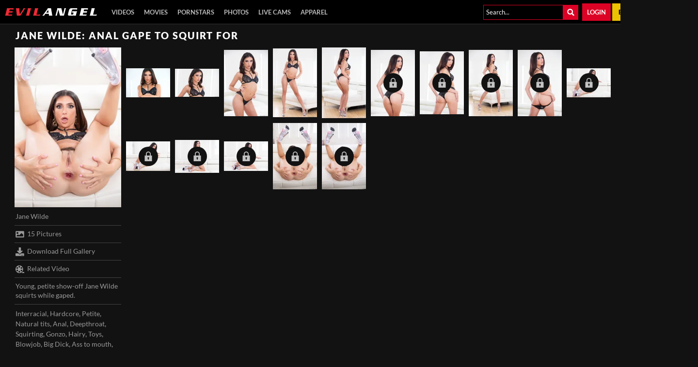

--- FILE ---
content_type: text/html;charset=UTF-8
request_url: https://www.evilangel.com/en/photo/Jane-Wilde-Anal-Gape-To-Squirt-For/75593
body_size: 9373
content:
<!DOCTYPE html><html class="notranslate" translate="no" xmlns="http://www.w3.org/1999/xhtml" xml:lang="en" lang="en"><head>
    <style>
        #CmsSection {
            position:absolute;
            left: -10000px;
        }
    </style>
    <!-- Google Tag Manager -->

<!-- End Google Tag Manager -->
    

    <meta http-equiv="Content-Type" content="text/html;charset=utf-8">
    <meta http-equiv="Content-Language" content="en">
    <title>Jane Wilde: Anal Gape To Squirt For Anal Sex Photos | Evil Angel</title>    
<meta name="rating" content="RTA-5042-1996-1400-1577-RTA">
<meta name="copyright" content="copyright © Gamma Entertainment">
                <meta name="viewport" content="width=device-width, initial-scale=1">
    
    
        <link rel="shortcut icon" type="image/x-icon" href="https://static01-cms-evilangel.gammacdn.com/evilangel/m/eq37bswtac080c08/EA-favicon2019-16x16.png">

            <link rel="apple-touch-icon" href="https://static03-cms-evilangel.gammacdn.com/evilangel/m/77qtrnjfc54w0gso/EA-favicon2019-57x57.png">
    
            <link rel="apple-touch-icon" sizes="72x72" href="https://static01-cms-evilangel.gammacdn.com/evilangel/m/5mf47w38nqkowo4g/EA-favicon2019-72x72.png">
    
            <link rel="apple-touch-icon" sizes="114x114" href="https://static04-cms-evilangel.gammacdn.com/evilangel/m/cs7yopacek8w4g8s/EA-favicon2019-114x114.png">
    
            
    
                
    <meta name="apple-mobile-web-app-capable" content="yes">
    <meta name="mobile-web-app-capable" content="yes">

    <link rel="dns-prefetch" href="https://transform.gammacdn.com/">

    <link href="//static01-cms-evilangel.gammacdn.com" rel="dns-prefetch">
<link href="//static02-cms-evilangel.gammacdn.com" rel="dns-prefetch">
<link href="//static03-cms-evilangel.gammacdn.com" rel="dns-prefetch">
<link href="//static04-cms-evilangel.gammacdn.com" rel="dns-prefetch">
<link href="//images01-evilangel.gammacdn.com" rel="dns-prefetch">
<link href="//images02-evilangel.gammacdn.com" rel="dns-prefetch">
<link href="//images03-evilangel.gammacdn.com" rel="dns-prefetch">
<link href="//images04-evilangel.gammacdn.com" rel="dns-prefetch">
<link href="//trailers-evilangel.gammacdn.com" rel="dns-prefetch">
    
<link media="screen" rel="stylesheet" type="text/css" href="https://static01-cms-evilangel.gammacdn.com/c/minify/8b/45d87d645782aadf542d7777faaea1.css">
<link media="screen" rel="stylesheet" type="text/css" href="https://static01-cms-evilangel.gammacdn.com/c/minify/8b/cc2f96cb6196adf66dcac9c1d78697.css">
<link media="screen" rel="stylesheet" type="text/css" href="https://static01-cms-evilangel.gammacdn.com/c/minify/9c/5cf650c9c0e07be47c416bb7362acb.css">
<style media="screen" rel="stylesheet" type="text/css">
.Cms_CmsToolbar {
    position:fixed;
    z-index:9999;
    width:100%;
    top:0;
    left:0;
    margin:0;
    padding:0;
}
.eye {
    visibility: visible !important;
}
</style>


            <link rel="dns-prefetch" href="https://kosmos-prod.react.gammacdn.com/">
        
        
        
    
    

            <link rel="stylesheet" type="text/css" href="https://kosmos-prod.react.gammacdn.com/main.modern.cc775cf1005f5b663db3.css">
                <link rel="stylesheet" type="text/css" href="https://kosmos-prod.react.gammacdn.com/evilangel.theme.modern.cc775cf1005f5b663db3.css">
    <link rel="canonical" href="https://www.evilangel.com/en/photo/Jane-Wilde-Anal-Gape-To-Squirt-For/75593" data-react-helmet="true"><meta name="description" content="View all the sex photos from the movie Jane Wilde: Anal Gape To Squirt For and enjoy more high quality anal sex photos featuring the sexiest pornstars of the industry on Evil Angel!" data-react-helmet="true"><meta rel="x-prerender-render-id" content="d12ca472-62dc-4b50-b0d8-ab726c3c098b" />
			<meta rel="x-prerender-render-at" content="2025-11-16T03:13:57.488Z" /><meta rel="x-prerender-request-id" content="e75862ed-a45f-4589-9ee0-1a4dc5205ba9" />
      		<meta rel="x-prerender-request-at" content="2025-12-14T17:37:43.359Z" /></head>

<body id="photo_8051941" class="site_128 isBrowserChrome isBrowserVersion0 isBrowserMinor0 isCss1 page_photo section_freetour body_default layout_basic notLoggedIn isDesktopBrowser">
<!-- Google Tag Manager (noscript) -->
<noscript><iframe src="https://www.googletagmanager.com/ns.html?id=GTM-KQVVT4Q"
                  height="0" width="0" style="display:none;visibility:hidden"></iframe></noscript>
<!-- End Google Tag Manager (noscript) -->



    <input type="hidden" name="impressionUUID" value="1283edb5-fa1f-4fdd-8055-57f5d7105ff6">
    <input type="hidden" name="clickUUID" id="clickUUID" value="733831d1-eb95-4604-a407-c26630e7a81f">

        <div id="CmsSection">                                <div id="prettyUrlGlobal" class="prettyUrlGlobal Gamma_Slot ">
                            <div class="Cms_SeoPrettyUrlMetas base Gamma_Component" id="SeoMetas" gamma-origin="SeoMetas"></div>                            <div class="Cms_HtmlSnippet base Gamma_Component" id="mobileJSFix" gamma-origin="mobileJSFix"><!-- symbol-es6.min.js --></div>                                        </div>
                                        <div id="Prefetcher" class="Prefetcher Gamma_Slot ">
                            <div class="Cms_BlockFetcher base Gamma_Component" id="DMP_FETCH_PHOTO" gamma-origin="DMP_FETCH_PHOTO"></div>                                        </div>
            
    
    <div class="clear"></div></div>
    <div style="display: none;"></div>    



<div id="reactApplication"><div class="styles_cRwShoZ10w styles_qrhYCNDVAS"><div class="styles_EUfT9giPbA" id="headerSlot"><div class="styles_gau3r4KoVO"><div id="InlineFixed" class="styles_NP5b9k_p8q" style="display: block; width: 1440px; height: 50px;"><div style="position: fixed; width: 1440px; height: 50px; overflow: inherit;"><header class="Header-Freetour"><div class="styles_HYaAVEEQ6t Header-Freetour-Main"><div class="styles_wKCcOpFBIV Header-Freetour-Logo-Wrapper " style="max-width: 190px;"><a class="Link styles_vifg2T06KT Header-Freetour-Logo-Link Link styles_vifg2T06KT Header-Freetour-Logo-Link" href="/" title="Evil Angel" rel=""><img src="https://static01-cms-evilangel.gammacdn.com/evilangel/m/ehlcmz5a31kok40o/EA-logo_2019.svg" alt="Evil Angel" title="Evil Angel" width="190" height="16" class="Image styles_RaLpJMhxIH Header-Freetour-Logo-Image"></a></div><div class="styles_sqpZhfedVK"><nav class="Navigation Nav styles_g0KJuhvZuf Header-Freetour-Menu"><a class="Link Navigation-Link styles__FS9laRFFO Header-Freetour-Menu-Link Link Navigation-Link styles__FS9laRFFO Header-Freetour-Menu-Link" href="/en/join" title="Videos" rel="">Videos</a><a class="Link Navigation-Link styles__FS9laRFFO Header-Freetour-Menu-Link Link Navigation-Link styles__FS9laRFFO Header-Freetour-Menu-Link" href="/en/join" title="Movies" rel="">Movies</a><a class="Link Navigation-Link styles__FS9laRFFO Header-Freetour-Menu-Link Link Navigation-Link styles__FS9laRFFO Header-Freetour-Menu-Link" href="/en/join" title="Pornstars" rel="">Pornstars</a><a class="Link Navigation-Link styles__FS9laRFFO Header-Freetour-Menu-Link Link Navigation-Link styles__FS9laRFFO Header-Freetour-Menu-Link" href="/en/join" title="Photos" rel="">Photos</a><a class="Link Navigation-Link styles__FS9laRFFO Header-Freetour-Menu-Link Link Navigation-Link styles__FS9laRFFO Header-Freetour-Menu-Link" href="https://wmctjd.com/?siteId=wl3&amp;cobrandId=261346&amp;superCategoryName=&amp;categoryName=&amp;pageName=home&amp;performerName=&amp;prm[psid]=Gammae&amp;prm[pstool]=205_1&amp;prm[psprogram]=cbrnd&amp;prm[campaign_id]=130796" title="Live Cams" target="_blank" rel="noopener ">Live Cams</a><a class="Link Navigation-Link styles__FS9laRFFO Header-Freetour-Menu-Link Link Navigation-Link styles__FS9laRFFO Header-Freetour-Menu-Link" href="https://evilapparel.com/" title="Apparel" target="_blank" rel="noopener ">Apparel</a></nav></div><div class="styles_ZEICAho84Q Header-Freetour-RightColumn"><div class="styles_DLFT67c4po Header-Freetour-Search-Wrapper"><div class="BackgroundBox styles_49eos0FVcI styles__BqxW9m7CH Header-Freetour-Search-Input-BackgroundBox Header-Freetour-Search-Input-SearchInput-BackgroundBox" title=""><div class="BackgroundBox SearchInput-Container-BackgroundBox styles_DbD_RnCKYT" title=""><input name="search-input" class="Input SearchInput-Input styles_J6PPD45Wdo" type="text" placeholder="Search..." autocomplete="on" value=""><span id="" class="Icon SearchInput-Icon Icon-Search styles_P9o6C9mFGy styles_S79BDZo_Lj" title=""><span class="Icon-Svg SearchInput-Icon-Svg" style="mask-image: url(&quot;https://kosmos-assets-prod.react.gammacdn.com/site/evilangel/icon/Search.svg&quot;); mask-size: contain; mask-repeat: no-repeat; mask-position: center center;"></span></span></div></div></div><a class="Link Login-Link styles_rN6u1CiKLg Header-Freetour-Login-Link Link Login-Link styles_rN6u1CiKLg Header-Freetour-Login-Link" href="/en/login" title="Login" rel="" data-testid="Header-Link-Login">Login</a><a class="Link Join-Link styles_Zf8Nr7qZzM Header-Freetour-Join-Link Link Join-Link styles_Zf8Nr7qZzM Header-Freetour-Join-Link" href="/en/join" title="Become a member" rel="" data-testid="Header-Link-Join">Become a member</a></div></div></header></div></div></div></div><div class="styles_U0GjyTFRs3"><div class="styles_eNt64ruo8F"><div class="styles_NhfRKQZAAU" id="sidebarSlot"></div></div><div class="styles_qyuNQlnHMT"><div class="styles_hbwdL8hGIt"><div id="InlineFixed" class="" style="display: block; width: 0px; height: 0px;"><div style="position: fixed; width: 0px; height: 0px; overflow: inherit;"><div id="sidebarOverlay"></div></div></div></div><div class="styles_kI8BbMNRf9"><div id="topOverlaySlot" class="styles_QbkpCNxc6S"></div><div class="styles_BLoFEggToC"><div id="autocomplete-results"></div></div><div class="styles_NmbaOXX4nX"><div class="styles_Mq6h1HUtFD"><div><div><main class=""><div class="styles_cCdNeEuCbC styles_Slp1KJEInd"><div class="styles_U4YgHuWcQd"><h1 class="Title PhotosetGallery-PhotosetTitle-Title styles_k5tOywRHnU styles_MUaQmnAOb3">Jane Wilde: Anal Gape To Squirt For</h1><div class="styles_PvzK5Y_7oe PhotosetGallery styles_X97xDFS0pF"><div class="BackgroundBox PhotosetGalleryInfo-BackgroundBox PhotosetGalleryInfovertical-BackgroundBox styles_Tcv3UW54pV styles_A8hsEkZ2yi styles_IytozpP0Dd styles_hE_VMhI3_o" title=""><div class="styles_Aqv9dRT6GX"><div class="BackgroundBox styles_gvPLVN22By styles_kUJejUV_h3" title="" style="aspect-ratio: 2 / 3;"><img loading="lazy" alt="Young, petite show-off Jane Wilde squirts while gaped." src="https://transform.gammacdn.com/photo_set/112424/previews/112424_1.jpg?width=250&amp;height=375&amp;format=webp" class="styles_gvPLVN22By styles_kUJejUV_h3 styles_F38gNbRLhU" title="Young, petite show-off Jane Wilde squirts while gaped." width="220" height="330" style="visibility: visible;"></div></div><div class="styles_AYJaQCnVmc"><div class="PhotosetGalleryInfo-ElementWrapper styles_tHaP87RB2d"><div class="Wordlist WordList PhotosetGalleryInfo-Actors-WordList"><a class="Link PhotosetGalleryInfo-ActorName-Link undefined-Link Link PhotosetGalleryInfo-ActorName-Link undefined-Link" href="/en/pornstar/view/Jane-Wilde/51807" rel="">Jane Wilde</a></div></div><div class="PhotosetGalleryInfo-ElementWrapper styles_tHaP87RB2d"><span id="" class="Icon PhotosetGalleryInfo-ElementWrapper-Icon Icon-Picture styles_IRN0X26Cyq styles_S79BDZo_Lj" title=""><span class="Icon-Svg PhotosetGalleryInfo-ElementWrapper-Icon-Svg" style="mask-image: url(&quot;https://kosmos-assets-prod.react.gammacdn.com/site/evilangel/icon/Picture.svg&quot;); mask-size: contain; mask-repeat: no-repeat; mask-position: center center;"></span></span><span class="Text PhotosetGalleryInfo-Pictures-Text">15 Pictures</span></div><div class="PhotosetGalleryInfo-ElementWrapper styles_tHaP87RB2d"><a class="Link PhotosetGalleryInfo-Download-Link styles_Ahuqbnoeqg Link PhotosetGalleryInfo-Download-Link styles_Ahuqbnoeqg" rel=""><span id="" class="Icon PhotosetGalleryInfo-ElementLinkIcon-Icon Icon-Download styles_IRN0X26Cyq styles_S79BDZo_Lj" title=""><span class="Icon-Svg PhotosetGalleryInfo-ElementLinkIcon-Icon-Svg" style="mask-image: url(&quot;https://kosmos-assets-prod.react.gammacdn.com/site/evilangel/icon/Download.svg&quot;); mask-size: contain; mask-repeat: no-repeat; mask-position: center center;"></span></span>Download Full Gallery</a></div><div class="PhotosetGalleryInfo-ElementWrapper styles_tHaP87RB2d"><a class="Link PhotosetGalleryInfo-RelatedVideos-Link styles_Ahuqbnoeqg Link PhotosetGalleryInfo-RelatedVideos-Link styles_Ahuqbnoeqg" href="/en/video/evilangel/Jane-Wilde-Anal-Gape-To-Squirt-For/172404" rel=""><span id="" class="Icon PhotosetGalleryInfo-ElementLinkIcon-Icon Icon-RelatedVideos styles_IRN0X26Cyq styles_S79BDZo_Lj" title=""><span class="Icon-Svg PhotosetGalleryInfo-ElementLinkIcon-Icon-Svg" style="mask-image: url(&quot;https://kosmos-assets-prod.react.gammacdn.com/site/evilangel/icon/RelatedVideos.svg&quot;); mask-size: contain; mask-repeat: no-repeat; mask-position: center center;"></span></span>Related Video</a></div><div class="PhotosetGalleryInfo-ElementWrapper styles_tHaP87RB2d"><span class="Text PhotosetGalleryInfo-Description-Text">Young, petite show-off Jane Wilde squirts while gaped.</span></div><div class="PhotosetGalleryInfo-ElementWrapper styles_tHaP87RB2d"><div class="Wordlist WordList PhotosetGalleryInfo-Categories-WordList"><a class="Link Link" href="/en/photos/categories/interracial" rel="">Interracial</a><span class="WordList WordList-ColoredSpan PhotosetGalleryInfo-Categories-WordList PhotosetGalleryInfo-Categories-WordList-ColoredSpan">, </span><a class="Link Link" href="/en/photos/categories/hardcore" rel="">Hardcore</a><span class="WordList WordList-ColoredSpan PhotosetGalleryInfo-Categories-WordList PhotosetGalleryInfo-Categories-WordList-ColoredSpan">, </span><a class="Link Link" href="/en/photos/categories/petite" rel="">Petite</a><span class="WordList WordList-ColoredSpan PhotosetGalleryInfo-Categories-WordList PhotosetGalleryInfo-Categories-WordList-ColoredSpan">, </span><a class="Link Link" href="/en/photos/categories/natural-tits" rel="">Natural tits</a><span class="WordList WordList-ColoredSpan PhotosetGalleryInfo-Categories-WordList PhotosetGalleryInfo-Categories-WordList-ColoredSpan">, </span><a class="Link Link" href="/en/photos/categories/anal" rel="">Anal</a><span class="WordList WordList-ColoredSpan PhotosetGalleryInfo-Categories-WordList PhotosetGalleryInfo-Categories-WordList-ColoredSpan">, </span><a class="Link Link" href="/en/photos/categories/deepthroat" rel="">Deepthroat</a><span class="WordList WordList-ColoredSpan PhotosetGalleryInfo-Categories-WordList PhotosetGalleryInfo-Categories-WordList-ColoredSpan">, </span><a class="Link Link" href="/en/photos/categories/squirting" rel="">Squirting</a><span class="WordList WordList-ColoredSpan PhotosetGalleryInfo-Categories-WordList PhotosetGalleryInfo-Categories-WordList-ColoredSpan">, </span><a class="Link Link" href="/en/photos/categories/gonzo" rel="">Gonzo</a><span class="WordList WordList-ColoredSpan PhotosetGalleryInfo-Categories-WordList PhotosetGalleryInfo-Categories-WordList-ColoredSpan">, </span><a class="Link Link" href="/en/photos/categories/hairy" rel="">Hairy</a><span class="WordList WordList-ColoredSpan PhotosetGalleryInfo-Categories-WordList PhotosetGalleryInfo-Categories-WordList-ColoredSpan">, </span><a class="Link Link" href="/en/photos/categories/toys" rel="">Toys</a><span class="WordList WordList-ColoredSpan PhotosetGalleryInfo-Categories-WordList PhotosetGalleryInfo-Categories-WordList-ColoredSpan">, </span><a class="Link Link" href="/en/photos/categories/blowjob" rel="">Blowjob</a><span class="WordList WordList-ColoredSpan PhotosetGalleryInfo-Categories-WordList PhotosetGalleryInfo-Categories-WordList-ColoredSpan">, </span><a class="Link Link" href="/en/photos/categories/big-dick" rel="">Big Dick</a><span class="WordList WordList-ColoredSpan PhotosetGalleryInfo-Categories-WordList PhotosetGalleryInfo-Categories-WordList-ColoredSpan">, </span><a class="Link Link" href="/en/photos/categories/ass-to-mouth" rel="">Ass to mouth</a><span class="WordList WordList-ColoredSpan PhotosetGalleryInfo-Categories-WordList PhotosetGalleryInfo-Categories-WordList-ColoredSpan">, </span><a class="Link Link" href="/en/photos/categories/college" rel="">College</a><span class="WordList WordList-ColoredSpan PhotosetGalleryInfo-Categories-WordList PhotosetGalleryInfo-Categories-WordList-ColoredSpan">, </span><a class="Link Link" href="/en/photos/categories/brunette" rel="">Brunette</a><span class="WordList WordList-ColoredSpan PhotosetGalleryInfo-Categories-WordList PhotosetGalleryInfo-Categories-WordList-ColoredSpan">, </span><a class="Link Link" href="/en/photos/categories/fisting" rel="">Fisting</a><span class="WordList WordList-ColoredSpan PhotosetGalleryInfo-Categories-WordList PhotosetGalleryInfo-Categories-WordList-ColoredSpan">, </span><a class="Link Link" href="/en/photos/categories/open-mouth-facial" rel="">Open Mouth Facial</a><span class="WordList WordList-ColoredSpan PhotosetGalleryInfo-Categories-WordList PhotosetGalleryInfo-Categories-WordList-ColoredSpan">, </span><a class="Link Link" href="/en/photos/categories/tattoo--piercing" rel="">Tattoo &amp; Piercing</a><span class="WordList WordList-ColoredSpan PhotosetGalleryInfo-Categories-WordList PhotosetGalleryInfo-Categories-WordList-ColoredSpan">, </span><a class="Link Link" href="/en/photos/categories/bubble-butt" rel="">Bubble Butt</a><span class="WordList WordList-ColoredSpan PhotosetGalleryInfo-Categories-WordList PhotosetGalleryInfo-Categories-WordList-ColoredSpan">, </span><a class="Link Link" href="/en/photos/categories/black" rel="">Black</a><span class="WordList WordList-ColoredSpan PhotosetGalleryInfo-Categories-WordList PhotosetGalleryInfo-Categories-WordList-ColoredSpan">, </span><a class="Link Link" href="/en/photos/categories/fingering" rel="">Fingering</a><span class="WordList WordList-ColoredSpan PhotosetGalleryInfo-Categories-WordList PhotosetGalleryInfo-Categories-WordList-ColoredSpan">, </span><a class="Link Link" href="/en/photos/categories/straight-porn" rel="">Straight Porn</a><span class="WordList WordList-ColoredSpan PhotosetGalleryInfo-Categories-WordList PhotosetGalleryInfo-Categories-WordList-ColoredSpan">, </span><a class="Link Link" href="/en/photos/categories/hd-porn" rel="">HD Porn</a><span class="WordList WordList-ColoredSpan PhotosetGalleryInfo-Categories-WordList PhotosetGalleryInfo-Categories-WordList-ColoredSpan">, </span><a class="Link Link" href="/en/photos/categories/gaping" rel="">Gaping</a><span class="WordList WordList-ColoredSpan PhotosetGalleryInfo-Categories-WordList PhotosetGalleryInfo-Categories-WordList-ColoredSpan">, </span><a class="Link Link" href="/en/photos/categories/small-tits" rel="">Small Tits</a><span class="WordList WordList-ColoredSpan PhotosetGalleryInfo-Categories-WordList PhotosetGalleryInfo-Categories-WordList-ColoredSpan">, </span><a class="Link Link" href="/en/photos/categories/lingerie" rel="">Lingerie</a><span class="WordList WordList-ColoredSpan PhotosetGalleryInfo-Categories-WordList PhotosetGalleryInfo-Categories-WordList-ColoredSpan">, </span><a class="Link Link" href="/en/photos/categories/prolapse" rel="">Prolapse</a></div></div></div></div><div class="Paginator styles_B87fCNfSnf "><div class="ListingGrid Paginator-ListingGrid undefined" style="padding: 0px;"><div class="styles_r846PHgMt6"><div style="position: absolute; inset: 0px; overflow: hidden; z-index: -1; visibility: hidden; pointer-events: none;"><div style="position: absolute; inset: 0px; overflow: hidden; z-index: -1; visibility: hidden; pointer-events: none;"><div style="position: absolute; left: 0px; top: 0px; transition: all 0s ease 0s; width: 100000px; height: 100000px;"></div></div><div style="position: absolute; inset: 0px; overflow: hidden; z-index: -1; visibility: hidden; pointer-events: none;"><div style="position: absolute; left: 0px; top: 0px; transition: all 0s ease 0s; width: 200%; height: 200%;"></div></div></div><div class="styles_Cy7aaihABU" style="display: grid; grid-template-columns: repeat(10, 1fr); gap: 10px;"><div class="styles_gL0DXKGUbL ListingGrid-ListingGridItem"><div class="BackgroundBox LockItem-Wrapper-BackgroundBox styles_fqeEauRAF4" title=""><div class="BackgroundBox styles_y18K0oinx_ PhotosetGallery-Image-BackgroundBox styles_kUJejUV_h3" title=""><img loading="lazy" src="https://transform.gammacdn.com/photo_set/112424/thumbs/112424_001.jpg?width=150&amp;format=webp" class="styles_y18K0oinx_ PhotosetGallery-Image styles_kUJejUV_h3 undefined styles_F38gNbRLhU" width="107" style="visibility: visible;"></div></div></div><div class="styles_gL0DXKGUbL ListingGrid-ListingGridItem"><div class="BackgroundBox LockItem-Wrapper-BackgroundBox styles_fqeEauRAF4" title=""><div class="BackgroundBox styles_y18K0oinx_ PhotosetGallery-Image-BackgroundBox styles_kUJejUV_h3" title=""><img loading="lazy" src="https://transform.gammacdn.com/photo_set/112424/thumbs/112424_002.jpg?width=150&amp;format=webp" class="styles_y18K0oinx_ PhotosetGallery-Image styles_kUJejUV_h3 undefined styles_F38gNbRLhU" width="107" style="visibility: visible;"></div></div></div><div class="styles_gL0DXKGUbL ListingGrid-ListingGridItem"><div class="BackgroundBox LockItem-Wrapper-BackgroundBox styles_fqeEauRAF4" title=""><div class="BackgroundBox styles_y18K0oinx_ PhotosetGallery-Image-BackgroundBox styles_kUJejUV_h3" title=""><img loading="lazy" src="https://transform.gammacdn.com/photo_set/112424/thumbs/112424_003.jpg?width=150&amp;format=webp" class="styles_y18K0oinx_ PhotosetGallery-Image styles_kUJejUV_h3 undefined styles_F38gNbRLhU" width="107" style="visibility: visible;"></div></div></div><div class="styles_gL0DXKGUbL ListingGrid-ListingGridItem"><div class="BackgroundBox LockItem-Wrapper-BackgroundBox styles_fqeEauRAF4" title=""><div class="BackgroundBox styles_y18K0oinx_ PhotosetGallery-Image-BackgroundBox styles_kUJejUV_h3" title=""><img loading="lazy" src="https://transform.gammacdn.com/photo_set/112424/thumbs/112424_004.jpg?width=150&amp;format=webp" class="styles_y18K0oinx_ PhotosetGallery-Image styles_kUJejUV_h3 undefined styles_F38gNbRLhU" width="107" style="visibility: visible;"></div></div></div><div class="styles_gL0DXKGUbL ListingGrid-ListingGridItem"><div class="BackgroundBox LockItem-Wrapper-BackgroundBox styles_fqeEauRAF4" title=""><div class="BackgroundBox styles_y18K0oinx_ PhotosetGallery-Image-BackgroundBox styles_kUJejUV_h3" title=""><img loading="lazy" src="https://transform.gammacdn.com/photo_set/112424/thumbs/112424_005.jpg?width=150&amp;format=webp" class="styles_y18K0oinx_ PhotosetGallery-Image styles_kUJejUV_h3 undefined styles_F38gNbRLhU" width="107" style="visibility: visible;"></div></div></div><div class="styles_gL0DXKGUbL ListingGrid-ListingGridItem"><div class="BackgroundBox LockItem-Wrapper-BackgroundBox styles_fqeEauRAF4" title=""><span id="" class="Icon LockItem-Lock-Icon Icon-Lock styles_t_8awyiEpj styles_S79BDZo_Lj" title=""><span class="Icon-Svg LockItem-Lock-Icon-Svg" style="mask-image: url(&quot;https://kosmos-assets-prod.react.gammacdn.com/site/evilangel/icon/Lock.svg&quot;); mask-size: contain; mask-repeat: no-repeat; mask-position: center center;"></span></span><a class="Link LockItem-LockContent-Link styles_RP3X3dXO8h styles_TwlumynAoK Link LockItem-LockContent-Link styles_RP3X3dXO8h styles_TwlumynAoK" href="/en/join" rel=""><div class="BackgroundBox styles_y18K0oinx_ PhotosetGallery-Image-BackgroundBox styles_kUJejUV_h3" title=""><img loading="lazy" src="https://transform.gammacdn.com/photo_set/112424/thumbs/112424_006.jpg?width=150&amp;format=webp" class="styles_y18K0oinx_ PhotosetGallery-Image styles_kUJejUV_h3 undefined styles_F38gNbRLhU" width="107" style="visibility: visible;"></div><div class="BackgroundBox LockItem-Overlay-BackgroundBox styles_kAKnvdtpVd" title=""></div></a></div></div><div class="styles_gL0DXKGUbL ListingGrid-ListingGridItem"><div class="BackgroundBox LockItem-Wrapper-BackgroundBox styles_fqeEauRAF4" title=""><span id="" class="Icon LockItem-Lock-Icon Icon-Lock styles_t_8awyiEpj styles_S79BDZo_Lj" title=""><span class="Icon-Svg LockItem-Lock-Icon-Svg" style="mask-image: url(&quot;https://kosmos-assets-prod.react.gammacdn.com/site/evilangel/icon/Lock.svg&quot;); mask-size: contain; mask-repeat: no-repeat; mask-position: center center;"></span></span><a class="Link LockItem-LockContent-Link styles_RP3X3dXO8h styles_TwlumynAoK Link LockItem-LockContent-Link styles_RP3X3dXO8h styles_TwlumynAoK" href="/en/join" rel=""><div class="BackgroundBox styles_y18K0oinx_ PhotosetGallery-Image-BackgroundBox styles_kUJejUV_h3" title=""><img loading="lazy" src="https://transform.gammacdn.com/photo_set/112424/thumbs/112424_007.jpg?width=150&amp;format=webp" class="styles_y18K0oinx_ PhotosetGallery-Image styles_kUJejUV_h3 undefined styles_F38gNbRLhU" width="107" style="visibility: visible;"></div><div class="BackgroundBox LockItem-Overlay-BackgroundBox styles_kAKnvdtpVd" title=""></div></a></div></div><div class="styles_gL0DXKGUbL ListingGrid-ListingGridItem"><div class="BackgroundBox LockItem-Wrapper-BackgroundBox styles_fqeEauRAF4" title=""><span id="" class="Icon LockItem-Lock-Icon Icon-Lock styles_t_8awyiEpj styles_S79BDZo_Lj" title=""><span class="Icon-Svg LockItem-Lock-Icon-Svg" style="mask-image: url(&quot;https://kosmos-assets-prod.react.gammacdn.com/site/evilangel/icon/Lock.svg&quot;); mask-size: contain; mask-repeat: no-repeat; mask-position: center center;"></span></span><a class="Link LockItem-LockContent-Link styles_RP3X3dXO8h styles_TwlumynAoK Link LockItem-LockContent-Link styles_RP3X3dXO8h styles_TwlumynAoK" href="/en/join" rel=""><div class="BackgroundBox styles_y18K0oinx_ PhotosetGallery-Image-BackgroundBox styles_kUJejUV_h3" title=""><img loading="lazy" src="https://transform.gammacdn.com/photo_set/112424/thumbs/112424_008.jpg?width=150&amp;format=webp" class="styles_y18K0oinx_ PhotosetGallery-Image styles_kUJejUV_h3 undefined styles_F38gNbRLhU" width="107" style="visibility: visible;"></div><div class="BackgroundBox LockItem-Overlay-BackgroundBox styles_kAKnvdtpVd" title=""></div></a></div></div><div class="styles_gL0DXKGUbL ListingGrid-ListingGridItem"><div class="BackgroundBox LockItem-Wrapper-BackgroundBox styles_fqeEauRAF4" title=""><span id="" class="Icon LockItem-Lock-Icon Icon-Lock styles_t_8awyiEpj styles_S79BDZo_Lj" title=""><span class="Icon-Svg LockItem-Lock-Icon-Svg" style="mask-image: url(&quot;https://kosmos-assets-prod.react.gammacdn.com/site/evilangel/icon/Lock.svg&quot;); mask-size: contain; mask-repeat: no-repeat; mask-position: center center;"></span></span><a class="Link LockItem-LockContent-Link styles_RP3X3dXO8h styles_TwlumynAoK Link LockItem-LockContent-Link styles_RP3X3dXO8h styles_TwlumynAoK" href="/en/join" rel=""><div class="BackgroundBox styles_y18K0oinx_ PhotosetGallery-Image-BackgroundBox styles_kUJejUV_h3" title=""><img loading="lazy" src="https://transform.gammacdn.com/photo_set/112424/thumbs/112424_009.jpg?width=150&amp;format=webp" class="styles_y18K0oinx_ PhotosetGallery-Image styles_kUJejUV_h3 undefined styles_F38gNbRLhU" width="107" style="visibility: visible;"></div><div class="BackgroundBox LockItem-Overlay-BackgroundBox styles_kAKnvdtpVd" title=""></div></a></div></div><div class="styles_gL0DXKGUbL ListingGrid-ListingGridItem"><div class="BackgroundBox LockItem-Wrapper-BackgroundBox styles_fqeEauRAF4" title=""><span id="" class="Icon LockItem-Lock-Icon Icon-Lock styles_t_8awyiEpj styles_S79BDZo_Lj" title=""><span class="Icon-Svg LockItem-Lock-Icon-Svg" style="mask-image: url(&quot;https://kosmos-assets-prod.react.gammacdn.com/site/evilangel/icon/Lock.svg&quot;); mask-size: contain; mask-repeat: no-repeat; mask-position: center center;"></span></span><a class="Link LockItem-LockContent-Link styles_RP3X3dXO8h styles_TwlumynAoK Link LockItem-LockContent-Link styles_RP3X3dXO8h styles_TwlumynAoK" href="/en/join" rel=""><div class="BackgroundBox styles_y18K0oinx_ PhotosetGallery-Image-BackgroundBox styles_kUJejUV_h3" title=""><img loading="lazy" src="https://transform.gammacdn.com/photo_set/112424/thumbs/112424_010.jpg?width=150&amp;format=webp" class="styles_y18K0oinx_ PhotosetGallery-Image styles_kUJejUV_h3 undefined styles_F38gNbRLhU" width="107" style="visibility: visible;"></div><div class="BackgroundBox LockItem-Overlay-BackgroundBox styles_kAKnvdtpVd" title=""></div></a></div></div><div class="styles_gL0DXKGUbL ListingGrid-ListingGridItem"><div class="BackgroundBox LockItem-Wrapper-BackgroundBox styles_fqeEauRAF4" title=""><span id="" class="Icon LockItem-Lock-Icon Icon-Lock styles_t_8awyiEpj styles_S79BDZo_Lj" title=""><span class="Icon-Svg LockItem-Lock-Icon-Svg" style="mask-image: url(&quot;https://kosmos-assets-prod.react.gammacdn.com/site/evilangel/icon/Lock.svg&quot;); mask-size: contain; mask-repeat: no-repeat; mask-position: center center;"></span></span><a class="Link LockItem-LockContent-Link styles_RP3X3dXO8h styles_TwlumynAoK Link LockItem-LockContent-Link styles_RP3X3dXO8h styles_TwlumynAoK" href="/en/join" rel=""><div class="BackgroundBox styles_y18K0oinx_ PhotosetGallery-Image-BackgroundBox styles_kUJejUV_h3" title=""><img loading="lazy" src="https://transform.gammacdn.com/photo_set/112424/thumbs/112424_011.jpg?width=150&amp;format=webp" class="styles_y18K0oinx_ PhotosetGallery-Image styles_kUJejUV_h3 undefined styles_F38gNbRLhU" width="107" style="visibility: visible;"></div><div class="BackgroundBox LockItem-Overlay-BackgroundBox styles_kAKnvdtpVd" title=""></div></a></div></div><div class="styles_gL0DXKGUbL ListingGrid-ListingGridItem"><div class="BackgroundBox LockItem-Wrapper-BackgroundBox styles_fqeEauRAF4" title=""><span id="" class="Icon LockItem-Lock-Icon Icon-Lock styles_t_8awyiEpj styles_S79BDZo_Lj" title=""><span class="Icon-Svg LockItem-Lock-Icon-Svg" style="mask-image: url(&quot;https://kosmos-assets-prod.react.gammacdn.com/site/evilangel/icon/Lock.svg&quot;); mask-size: contain; mask-repeat: no-repeat; mask-position: center center;"></span></span><a class="Link LockItem-LockContent-Link styles_RP3X3dXO8h styles_TwlumynAoK Link LockItem-LockContent-Link styles_RP3X3dXO8h styles_TwlumynAoK" href="/en/join" rel=""><div class="BackgroundBox styles_y18K0oinx_ PhotosetGallery-Image-BackgroundBox styles_kUJejUV_h3" title=""><img loading="lazy" src="https://transform.gammacdn.com/photo_set/112424/thumbs/112424_012.jpg?width=150&amp;format=webp" class="styles_y18K0oinx_ PhotosetGallery-Image styles_kUJejUV_h3 undefined styles_F38gNbRLhU" width="107" style="visibility: visible;"></div><div class="BackgroundBox LockItem-Overlay-BackgroundBox styles_kAKnvdtpVd" title=""></div></a></div></div><div class="styles_gL0DXKGUbL ListingGrid-ListingGridItem"><div class="BackgroundBox LockItem-Wrapper-BackgroundBox styles_fqeEauRAF4" title=""><span id="" class="Icon LockItem-Lock-Icon Icon-Lock styles_t_8awyiEpj styles_S79BDZo_Lj" title=""><span class="Icon-Svg LockItem-Lock-Icon-Svg" style="mask-image: url(&quot;https://kosmos-assets-prod.react.gammacdn.com/site/evilangel/icon/Lock.svg&quot;); mask-size: contain; mask-repeat: no-repeat; mask-position: center center;"></span></span><a class="Link LockItem-LockContent-Link styles_RP3X3dXO8h styles_TwlumynAoK Link LockItem-LockContent-Link styles_RP3X3dXO8h styles_TwlumynAoK" href="/en/join" rel=""><div class="BackgroundBox styles_y18K0oinx_ PhotosetGallery-Image-BackgroundBox styles_kUJejUV_h3" title=""><img loading="lazy" src="https://transform.gammacdn.com/photo_set/112424/thumbs/112424_013.jpg?width=150&amp;format=webp" class="styles_y18K0oinx_ PhotosetGallery-Image styles_kUJejUV_h3 undefined styles_F38gNbRLhU" width="107" style="visibility: visible;"></div><div class="BackgroundBox LockItem-Overlay-BackgroundBox styles_kAKnvdtpVd" title=""></div></a></div></div><div class="styles_gL0DXKGUbL ListingGrid-ListingGridItem"><div class="BackgroundBox LockItem-Wrapper-BackgroundBox styles_fqeEauRAF4" title=""><span id="" class="Icon LockItem-Lock-Icon Icon-Lock styles_t_8awyiEpj styles_S79BDZo_Lj" title=""><span class="Icon-Svg LockItem-Lock-Icon-Svg" style="mask-image: url(&quot;https://kosmos-assets-prod.react.gammacdn.com/site/evilangel/icon/Lock.svg&quot;); mask-size: contain; mask-repeat: no-repeat; mask-position: center center;"></span></span><a class="Link LockItem-LockContent-Link styles_RP3X3dXO8h styles_TwlumynAoK Link LockItem-LockContent-Link styles_RP3X3dXO8h styles_TwlumynAoK" href="/en/join" rel=""><div class="BackgroundBox styles_y18K0oinx_ PhotosetGallery-Image-BackgroundBox styles_kUJejUV_h3" title=""><img loading="lazy" src="https://transform.gammacdn.com/photo_set/112424/thumbs/112424_014.jpg?width=150&amp;format=webp" class="styles_y18K0oinx_ PhotosetGallery-Image styles_kUJejUV_h3 undefined styles_F38gNbRLhU" width="107" style="visibility: visible;"></div><div class="BackgroundBox LockItem-Overlay-BackgroundBox styles_kAKnvdtpVd" title=""></div></a></div></div><div class="styles_gL0DXKGUbL ListingGrid-ListingGridItem"><div class="BackgroundBox LockItem-Wrapper-BackgroundBox styles_fqeEauRAF4" title=""><span id="" class="Icon LockItem-Lock-Icon Icon-Lock styles_t_8awyiEpj styles_S79BDZo_Lj" title=""><span class="Icon-Svg LockItem-Lock-Icon-Svg" style="mask-image: url(&quot;https://kosmos-assets-prod.react.gammacdn.com/site/evilangel/icon/Lock.svg&quot;); mask-size: contain; mask-repeat: no-repeat; mask-position: center center;"></span></span><a class="Link LockItem-LockContent-Link styles_RP3X3dXO8h styles_TwlumynAoK Link LockItem-LockContent-Link styles_RP3X3dXO8h styles_TwlumynAoK" href="/en/join" rel=""><div class="BackgroundBox styles_y18K0oinx_ PhotosetGallery-Image-BackgroundBox styles_kUJejUV_h3" title=""><img loading="lazy" src="https://transform.gammacdn.com/photo_set/112424/thumbs/112424_015.jpg?width=150&amp;format=webp" class="styles_y18K0oinx_ PhotosetGallery-Image styles_kUJejUV_h3 undefined styles_F38gNbRLhU" width="107" style="visibility: visible;"></div><div class="BackgroundBox LockItem-Overlay-BackgroundBox styles_kAKnvdtpVd" title=""></div></a></div></div></div></div></div></div></div></div><span class="styles_ORACxIZGle"></span></div></main></div></div></div></div><div class="styles_jpo0CTeb7j"><div></div></div></div><footer><div class="styles_iMZfFHj1ub Footer-Freetour-Wrapper"><nav class="Navigation Nav styles_v3Pwad9TUU Footer-Freetour-Menu"><a class="Link Navigation-Link styles_CMFB8RFiRV Footer-Freetour-Menu-Social-Link Link Navigation-Link styles_CMFB8RFiRV Footer-Freetour-Menu-Social-Link" href="https://twitter.com/EvilAngelvideo" target="_blank" rel="noopener "><span id="" class="Icon Link-Icon Navigation-Link-Icon Footer-Freetour-Menu-Social-Link-Icon Icon-Twitter styles_S79BDZo_Lj" title=""><span class="Icon-Svg Link-Icon-Svg Navigation-Link-Icon-Svg Footer-Freetour-Menu-Social-Link-Icon-Svg" style="mask-image: url(&quot;https://kosmos-assets-prod.react.gammacdn.com/site/evilangel/icon/Twitter.svg&quot;); mask-size: contain; mask-repeat: no-repeat; mask-position: center center;"></span></span></a></nav><nav class="Navigation Nav styles_v3Pwad9TUU Footer-Freetour-Menu"><a class="Link Navigation-Link styles_CMFB8RFiRV Footer-Freetour-Menu-Link Link Navigation-Link styles_CMFB8RFiRV Footer-Freetour-Menu-Link" href="/" title="Home" rel="">Home</a><a class="Link Navigation-Link styles_CMFB8RFiRV Footer-Freetour-Menu-Link Link Navigation-Link styles_CMFB8RFiRV Footer-Freetour-Menu-Link" href="/en/videos" title="Videos" rel="">Videos</a><a class="Link Navigation-Link styles_CMFB8RFiRV Footer-Freetour-Menu-Link Link Navigation-Link styles_CMFB8RFiRV Footer-Freetour-Menu-Link" href="/en/movies" title="Movies" rel="">Movies</a><a class="Link Navigation-Link styles_CMFB8RFiRV Footer-Freetour-Menu-Link Link Navigation-Link styles_CMFB8RFiRV Footer-Freetour-Menu-Link" href="/en/pornstars" title="Pornstars" rel="">Pornstars</a><a class="Link--active Link Navigation-Link Navigation-Link--active styles_CMFB8RFiRV Footer-Freetour-Menu-Link Footer-Freetour-Menu-Link--active Link Navigation-Link styles_CMFB8RFiRV Footer-Freetour-Menu-Link" href="/en/photos" title="Photos" rel="">Photos</a><a class="Link Navigation-Link styles_CMFB8RFiRV Footer-Freetour-Menu-Link Link Navigation-Link styles_CMFB8RFiRV Footer-Freetour-Menu-Link" href="https://wmctjd.com/?siteId=wl3&amp;cobrandId=261346&amp;superCategoryName=&amp;categoryName=&amp;pageName=home&amp;performerName=&amp;prm[psid]=Gammae&amp;prm[pstool]=205_1&amp;prm[psprogram]=cbrnd&amp;prm[campaign_id]=130796" title="Live Cams" target="_blank" rel="noopener ">Live Cams</a><a class="Link Navigation-Link styles_CMFB8RFiRV Footer-Freetour-Menu-Link Link Navigation-Link styles_CMFB8RFiRV Footer-Freetour-Menu-Link" href="https://evilapparel.com/" title="Apparel" target="_blank" rel="noopener ">Apparel</a><a class="Link Navigation-Link styles_CMFB8RFiRV Footer-Freetour-Menu-Link Link Navigation-Link styles_CMFB8RFiRV Footer-Freetour-Menu-Link" href="/en/login" title="Login" rel="">Login</a><a class="Link Navigation-Link styles_CMFB8RFiRV Footer-Freetour-Menu-Link Link Navigation-Link styles_CMFB8RFiRV Footer-Freetour-Menu-Link" href="/en/partners" title="Partners" target="_blank" rel="noopener ">Partners</a></nav><nav class="Navigation Nav styles_v3Pwad9TUU Footer-Freetour-Menu"><a class="Link Navigation-Link styles_CMFB8RFiRV Footer-Freetour-Menu-Legal-Link Link Navigation-Link styles_CMFB8RFiRV Footer-Freetour-Menu-Legal-Link" href="http://www.famedollars.com/" title="Affiliate Program" target="_blank" rel="noopener ">Affiliate Program</a><a class="Link Navigation-Link styles_CMFB8RFiRV Footer-Freetour-Menu-Legal-Link Link Navigation-Link styles_CMFB8RFiRV Footer-Freetour-Menu-Legal-Link" href="https://www.famesupport.com/" title="Support" target="_blank" rel="noopener ">Support</a><a class="Link Navigation-Link styles_CMFB8RFiRV Footer-Freetour-Menu-Legal-Link Link Navigation-Link styles_CMFB8RFiRV Footer-Freetour-Menu-Legal-Link" href="/en/terms" title="Terms and Conditions" rel="">Terms and Conditions</a><a class="Link Navigation-Link styles_CMFB8RFiRV Footer-Freetour-Menu-Legal-Link Link Navigation-Link styles_CMFB8RFiRV Footer-Freetour-Menu-Legal-Link" href="/en/privacy" title="Privacy Policy" rel="">Privacy Policy</a><a class="Link Navigation-Link styles_CMFB8RFiRV Footer-Freetour-Menu-Legal-Link Link Navigation-Link styles_CMFB8RFiRV Footer-Freetour-Menu-Legal-Link" href="/en/refund" title="Refund Policy" rel="">Refund Policy</a><a class="Link Navigation-Link styles_CMFB8RFiRV Footer-Freetour-Menu-Legal-Link Link Navigation-Link styles_CMFB8RFiRV Footer-Freetour-Menu-Legal-Link" href="/en/2257" title="18 U.S.C. 2257 Record-Keeping Requirements Compliance Statement" rel="">18 U.S.C. 2257 Record-Keeping Requirements Compliance Statement</a></nav><div class="Footer-Freetour-Legal">This site is a site owned and operated by Digigamma&nbsp;B.V., Mariettahof&nbsp;25, Haarlem (2033 WS), Netherlands.
<br>
Please visit <a target="_blank" href="https://epoch.com/" style="all:inherit; color:inherit; display:inline; cursor:pointer">Epoch.com</a> authorized sales agents. | For Billing Inquiries, or to cancel your membership, please visit <a href="https://cs.segpay.com" style="all:inherit;color:inherit; cursor:pointer; display:inline; font-weight:bold" target="_blank">SEGPAY.com</a>, our authorized payment processor. | <a rel="nofollow" href="https://form.jotform.com/contentinquiries/report-content-violations" style="all:inherit;color:inherit; cursor:pointer; display:inline" target="_blank">Content Removal</a>
<br>
<div style="margin-top:15px; display:flex; flex-wrap:wrap; gap:5px; justify-content: center;">
	<div style="">
		<img height="17" width="28" style="display: block; height: 25px; max-width: 100%; width: auto;" alt="Visa" src="https://static01-cms-evilangel.gammacdn.com/evilangel/m/18zfumbpr7mswkcs/visa.jpg">
	</div>
	<div style="">
		<img height="17" width="28" style="display: block; height: 25px; max-width: 100%; width: auto;" alt="Mastercard" src="https://static01-cms-evilangel.gammacdn.com/evilangel/m/9hg2m3vzpz40c8w4/mastercard.jpg">
	</div>
	<div style="">
		<a target="_blank" href="https://www.asacp.org/?content=validate&amp;ql=mar50291"><img src="[data-uri]" style="display: block; height: 25px; max-width: 100%; width: auto;" alt="ASACP" width="51" height="25"></a>
	</div>
	<div style="">
		<a target="_blank" href="https://www.rtalabel.org/?content=validate&amp;ql=mar50291&amp;rating=RTA-5042-1996-1400-1577-RTA"><img src="[data-uri]" style="display: block; height: 25px; max-width: 100%; width: auto;" alt="RTA" width="71" height="25"></a>
	</div>
</div></div></div></footer></div></div></div><div id="pageOverlaySlot" class="styles_mW5jj0r9Ge"></div></div>


    






</body></html>

--- FILE ---
content_type: text/css
request_url: https://static01-cms-evilangel.gammacdn.com/c/minify/8b/45d87d645782aadf542d7777faaea1.css
body_size: -42
content:
/*
 || https://static01-cms-evilangel.gammacdn.com/c/minify || www.evilangel.com
|/c/Cms/SeoPrettyUrlMetas/default.css|||size : 0|mtime : May 31 2023 11:02:11.
|/c/Cms/BlockFetcher/default.css|||size : 0|mtime : May 31 2023 11:02:11.|prepend: /evilangel
*/





--- FILE ---
content_type: text/css
request_url: https://static01-cms-evilangel.gammacdn.com/c/minify/8b/cc2f96cb6196adf66dcac9c1d78697.css
body_size: 12
content:
/*
 || https://static01-cms-evilangel.gammacdn.com/c/minify || www.evilangel.com
|/c/css/layout/basic.css|||size : 156|mtime : May 31 2023 11:02:12.|prepend: /evilangel
*/
*{margin:0;padding:0}dd,dt,li,dl,ol,ul{list-style:none;padding:0;margin:0}a{outline:0}a img{border:none}



--- FILE ---
content_type: text/css
request_url: https://static01-cms-evilangel.gammacdn.com/c/minify/9c/5cf650c9c0e07be47c416bb7362acb.css
body_size: 3
content:
/*
 || https://static01-cms-evilangel.gammacdn.com/c/minify || www.evilangel.com
|Css_12534171|md5 : 108a33691ef08fad990328799fbda5b6|prepend: /evilangel
*/
@media (max-width:1046px){.BackgroundBox.styles_2dqWCO3qBd{overflow:hidden;display:none}}.styles_1KfoSqFC6j{background:white}



--- FILE ---
content_type: image/svg+xml
request_url: https://kosmos-assets-prod.react.gammacdn.com/site/evilangel/icon/Picture.svg
body_size: 687
content:
 <svg  viewBox="0 0 50 50" xmlns="http://www.w3.org/2000/svg"> <path d="M5.0001 43.3107C4.392 43.3234 3.78798 43.2087 3.22692 42.9738C2.66587 42.7389 2.16021 42.3892 1.74252 41.9471C1.30039 41.5294 0.950642 41.0237 0.715781 40.4627C0.480921 39.9016 0.366159 39.2976 0.378883 38.6895V11.0001C0.366159 10.392 0.480921 9.78798 0.715781 9.22692C0.950642 8.66587 1.30039 8.16021 1.74252 7.74252C2.16021 7.30039 2.66587 6.95064 3.22692 6.71578C3.78798 6.48092 4.392 6.36616 5.0001 6.37888H45.0001C45.6082 6.36616 46.2122 6.48092 46.7733 6.71578C47.3343 6.95064 47.84 7.30039 48.2577 7.74252C48.6998 8.16021 49.0495 8.66587 49.2844 9.22692C49.5193 9.78798 49.634 10.392 49.6213 11.0001V38.6895C49.6114 39.912 49.1213 41.0817 48.2568 41.9462C47.3923 42.8107 46.2227 43.3008 45.0001 43.3107H5.0001ZM7.34858 13.3486C6.83774 13.837 6.43287 14.4254 6.15918 15.0771C5.88548 15.7287 5.74881 16.4297 5.75767 17.1365C5.75326 17.8426 5.89196 18.5422 6.16539 19.1932C6.43882 19.8443 6.84131 20.4331 7.34858 20.9243C7.83705 21.4352 8.42541 21.84 9.07706 22.1137C9.72871 22.3874 10.4297 22.5241 11.1365 22.5152C11.8426 22.5197 12.5422 22.381 13.1932 22.1075C13.8443 21.8341 14.4331 21.4316 14.9243 20.9243C15.4316 20.4331 15.8341 19.8443 16.1075 19.1932C16.381 18.5422 16.5197 17.8426 16.5152 17.1365C16.5241 16.4297 16.3874 15.7287 16.1137 15.0771C15.84 14.4254 15.4352 13.837 14.9243 13.3486C14.4331 12.8413 13.8443 12.4388 13.1932 12.1654C12.5422 11.892 11.8426 11.7533 11.1365 11.7577C10.4297 11.7488 9.72871 11.8855 9.07706 12.1592C8.42541 12.4329 7.83705 12.8377 7.34858 13.3486ZM43.4849 37.1365V26.3789L35.0001 17.9319C34.7808 17.7747 34.5099 17.707 34.2425 17.7425C33.9481 17.7367 33.6629 17.8453 33.4471 18.0455L20.3789 31.0001L15.0001 25.6213C14.9001 25.5233 14.7816 25.446 14.6516 25.394C14.5216 25.342 14.3825 25.3163 14.2425 25.3183C14.0964 25.3133 13.9508 25.3376 13.8142 25.3896C13.6777 25.4416 13.5528 25.5204 13.4471 25.6213L6.51525 32.5531V37.1365H43.4849Z" /> </svg> 